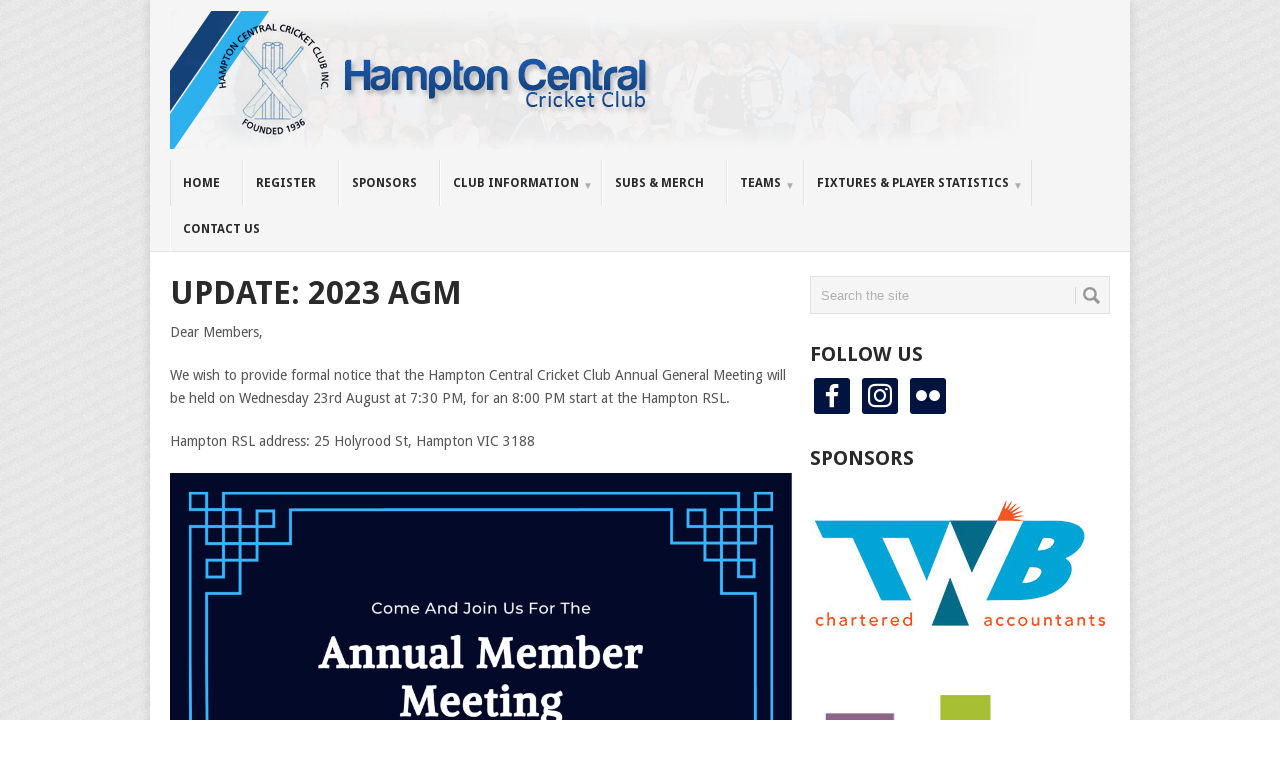

--- FILE ---
content_type: text/html; charset=UTF-8
request_url: https://hamptoncentral.com.au/2023/08/annual-general-meeting-2023/
body_size: 5895
content:
<!DOCTYPE html>
<html class="no-js" lang="en-US">
<head>
<meta charset="UTF-8">
<!-- Always force latest IE rendering engine (even in intranet) & Chrome Frame -->
<!--[if IE ]>
<meta http-equiv="X-UA-Compatible" content="IE=edge,chrome=1">
<![endif]-->
<link rel="profile" href="https://gmpg.org/xfn/11" />
<!-- <link media="all" href="https://hamptoncentral.com.au/wp-content/cache/autoptimize/css/autoptimize_aba7a323da1aeee451050f8a95b12583.css" rel="stylesheet" /> --><title>UPDATE: 2023 AGM | </title>
<!--iOS/android/handheld specific -->
<link rel="apple-touch-icon" href="https://hamptoncentral.com.au/wp-content/themes/point/apple-touch-icon.png" />
<meta name="viewport" content="width=device-width, initial-scale=1, maximum-scale=1">
<meta name="apple-mobile-web-app-capable" content="yes">
<meta name="apple-mobile-web-app-status-bar-style" content="black">
<link rel="pingback" href="https://hamptoncentral.com.au/xmlrpc.php" />
<meta name='robots' content='max-image-preview:large' />
<link rel='dns-prefetch' href='//fonts.googleapis.com' />
<link rel='dns-prefetch' href='//s.w.org' />
<link rel="alternate" type="application/rss+xml" title=" &raquo; Feed" href="https://hamptoncentral.com.au/feed/" />
<link rel="alternate" type="application/rss+xml" title=" &raquo; Comments Feed" href="https://hamptoncentral.com.au/comments/feed/" />
<link rel="alternate" type="application/rss+xml" title=" &raquo; UPDATE: 2023 AGM Comments Feed" href="https://hamptoncentral.com.au/2023/08/annual-general-meeting-2023/feed/" />
<script type="text/javascript">
window._wpemojiSettings = {"baseUrl":"https:\/\/s.w.org\/images\/core\/emoji\/13.1.0\/72x72\/","ext":".png","svgUrl":"https:\/\/s.w.org\/images\/core\/emoji\/13.1.0\/svg\/","svgExt":".svg","source":{"concatemoji":"https:\/\/hamptoncentral.com.au\/wp-includes\/js\/wp-emoji-release.min.js?ver=5.8.12"}};
!function(e,a,t){var n,r,o,i=a.createElement("canvas"),p=i.getContext&&i.getContext("2d");function s(e,t){var a=String.fromCharCode;p.clearRect(0,0,i.width,i.height),p.fillText(a.apply(this,e),0,0);e=i.toDataURL();return p.clearRect(0,0,i.width,i.height),p.fillText(a.apply(this,t),0,0),e===i.toDataURL()}function c(e){var t=a.createElement("script");t.src=e,t.defer=t.type="text/javascript",a.getElementsByTagName("head")[0].appendChild(t)}for(o=Array("flag","emoji"),t.supports={everything:!0,everythingExceptFlag:!0},r=0;r<o.length;r++)t.supports[o[r]]=function(e){if(!p||!p.fillText)return!1;switch(p.textBaseline="top",p.font="600 32px Arial",e){case"flag":return s([127987,65039,8205,9895,65039],[127987,65039,8203,9895,65039])?!1:!s([55356,56826,55356,56819],[55356,56826,8203,55356,56819])&&!s([55356,57332,56128,56423,56128,56418,56128,56421,56128,56430,56128,56423,56128,56447],[55356,57332,8203,56128,56423,8203,56128,56418,8203,56128,56421,8203,56128,56430,8203,56128,56423,8203,56128,56447]);case"emoji":return!s([10084,65039,8205,55357,56613],[10084,65039,8203,55357,56613])}return!1}(o[r]),t.supports.everything=t.supports.everything&&t.supports[o[r]],"flag"!==o[r]&&(t.supports.everythingExceptFlag=t.supports.everythingExceptFlag&&t.supports[o[r]]);t.supports.everythingExceptFlag=t.supports.everythingExceptFlag&&!t.supports.flag,t.DOMReady=!1,t.readyCallback=function(){t.DOMReady=!0},t.supports.everything||(n=function(){t.readyCallback()},a.addEventListener?(a.addEventListener("DOMContentLoaded",n,!1),e.addEventListener("load",n,!1)):(e.attachEvent("onload",n),a.attachEvent("onreadystatechange",function(){"complete"===a.readyState&&t.readyCallback()})),(n=t.source||{}).concatemoji?c(n.concatemoji):n.wpemoji&&n.twemoji&&(c(n.twemoji),c(n.wpemoji)))}(window,document,window._wpemojiSettings);
</script>
<!-- <link rel='stylesheet' id='dashicons-css'  href='https://hamptoncentral.com.au/wp-includes/css/dashicons.min.css?ver=5.8.12' type='text/css' media='all' /> -->
<link rel="stylesheet" type="text/css" href="//hamptoncentral.com.au/wp-content/cache/wpfc-minified/mapq0qg3/2m5bq.css" media="all"/>
<style id='stylesheet-inline-css' type='text/css'>
body {background-color:#f6f6f6; }
body {background-image: url(https://hamptoncentral.com.au/wp-content/uploads/2018/07/60-lines.png);}
input#author:focus, input#email:focus, input#url:focus, #commentform textarea:focus, .widget .wpt_widget_content #tags-tab-content ul li a { border-color:#1a4478;}
a:hover, .menu .current-menu-item > a, .menu .current-menu-item, .current-menu-ancestor > a.sf-with-ul, .current-menu-ancestor, footer .textwidget a, .single_post a, #commentform a, .copyrights a:hover, a, footer .widget li a:hover, .menu > li:hover > a, .single_post .post-info a, .post-info a, .readMore a, .reply a, .fn a, .carousel a:hover, .single_post .related-posts a:hover, .sidebar.c-4-12 .textwidget a, footer .textwidget a, .sidebar.c-4-12 a:hover { color:#1a4478; }	
.nav-previous a, .nav-next a, .header-button, .sub-menu, #commentform input#submit, .tagcloud a, #tabber ul.tabs li a.selected, .featured-cat, .mts-subscribe input[type='submit'], .pagination a, .widget .wpt_widget_content #tags-tab-content ul li a, .latestPost-review-wrapper { background-color:#1a4478; color: #fff; }
body {
background-color: #fff;
background-repeat: repeat;
}
.featured-excerpt .f-excerpt {
display: none;
}
</style>
<link rel='stylesheet' id='GoogleFonts-css'  href='//fonts.googleapis.com/css?family=Droid+Sans%3A400%2C700&#038;ver=5.8.12' type='text/css' media='all' />
<link rel='stylesheet' id='GoogleFonts2-css'  href='//fonts.googleapis.com/css?family=Open+Sans%3A400%2C700&#038;ver=5.8.12' type='text/css' media='all' />
<script src='//hamptoncentral.com.au/wp-content/cache/wpfc-minified/df0druit/1ws8o.js' type="text/javascript"></script>
<!-- <script type='text/javascript' async='async' src='https://hamptoncentral.com.au/wp-includes/js/jquery/jquery.min.js?ver=3.6.0' id='jquery-core-js'></script> -->
<link rel="https://api.w.org/" href="https://hamptoncentral.com.au/wp-json/" /><link rel="alternate" type="application/json" href="https://hamptoncentral.com.au/wp-json/wp/v2/posts/2658" /><link rel="EditURI" type="application/rsd+xml" title="RSD" href="https://hamptoncentral.com.au/xmlrpc.php?rsd" />
<link rel="wlwmanifest" type="application/wlwmanifest+xml" href="https://hamptoncentral.com.au/wp-includes/wlwmanifest.xml" /> 
<meta name="generator" content="WordPress 5.8.12" />
<link rel="canonical" href="https://hamptoncentral.com.au/2023/08/annual-general-meeting-2023/" />
<link rel='shortlink' href='https://hamptoncentral.com.au/?p=2658' />
<link rel="alternate" type="application/json+oembed" href="https://hamptoncentral.com.au/wp-json/oembed/1.0/embed?url=https%3A%2F%2Fhamptoncentral.com.au%2F2023%2F08%2Fannual-general-meeting-2023%2F" />
<link rel="alternate" type="text/xml+oembed" href="https://hamptoncentral.com.au/wp-json/oembed/1.0/embed?url=https%3A%2F%2Fhamptoncentral.com.au%2F2023%2F08%2Fannual-general-meeting-2023%2F&#038;format=xml" />
<!-- <script type='text/javascript' async='async' src='https://hamptoncentral.com.au/wp-content/plugins/anti-captcha/anti-captcha-0.3.js.php?ver=85dfba75bcadb576723264b5986f2ac2' id='anti-captcha-js'></script> -->
<link rel="shortcut icon" type="image/x-icon" href="https://hamptoncentral.com.au/favicon.ico" />
</head>
<body data-rsssl=1 id ="blog" class="post-template-default single single-post postid-2658 single-format-standard main">
<div class="main-container">
<header class="main-header">
<div id="header">
<h2 id="logo" class="image-logo">
<a href="https://hamptoncentral.com.au"><img src="https://hamptoncentral.com.au/wp-content/uploads/2018/08/hccc_banner.png" alt="" width="900" height="138"></a>
</h2><!-- END #logo -->
<div class="secondary-navigation">
<nav id="navigation" >
<ul id="menu-menu" class="menu"><li id="menu-item-953" class="menu-item menu-item-type-custom menu-item-object-custom menu-item-home"><a href="https://hamptoncentral.com.au/">Home<br /><span class="sub"></span></a></li>
<li id="menu-item-2758" class="menu-item menu-item-type-custom menu-item-object-custom"><a target="_blank" href="https://www.playhq.com/cricket-australia/org/hampton-central-cricket-club/1e60afd9/register">Register<br /><span class="sub"></span></a></li>
<li id="menu-item-1048" class="menu-item menu-item-type-post_type menu-item-object-page"><a href="https://hamptoncentral.com.au/sponsors/">Sponsors<br /><span class="sub"></span></a></li>
<li id="menu-item-1054" class="menu-item menu-item-type-post_type menu-item-object-page menu-item-has-children"><a href="https://hamptoncentral.com.au/club-information/">Club Information<br /><span class="sub"></span></a>
<ul class="sub-menu">
<li id="menu-item-1034" class="menu-item menu-item-type-post_type menu-item-object-page"><a href="https://hamptoncentral.com.au/about-us/">About Us<br /><span class="sub"></span></a></li>
<li id="menu-item-1036" class="menu-item menu-item-type-post_type menu-item-object-page"><a href="https://hamptoncentral.com.au/about-us/club-champions/">Club Champions<br /><span class="sub"></span></a></li>
<li id="menu-item-1037" class="menu-item menu-item-type-post_type menu-item-object-page"><a href="https://hamptoncentral.com.au/about-us/hall-of-fame/">Hall of Fame<br /><span class="sub"></span></a></li>
<li id="menu-item-1035" class="menu-item menu-item-type-post_type menu-item-object-page"><a href="https://hamptoncentral.com.au/about-us/best-clubman/">Best Clubman<br /><span class="sub"></span></a></li>
<li id="menu-item-1038" class="menu-item menu-item-type-post_type menu-item-object-page"><a href="https://hamptoncentral.com.au/about-us/j-g-prentice-award/">J.G. Prentice Award<br /><span class="sub"></span></a></li>
<li id="menu-item-1039" class="menu-item menu-item-type-post_type menu-item-object-page"><a href="https://hamptoncentral.com.au/about-us/junior-club-champion/">Junior Club Champion<br /><span class="sub"></span></a></li>
<li id="menu-item-1040" class="menu-item menu-item-type-post_type menu-item-object-page"><a href="https://hamptoncentral.com.au/about-us/life-members/">Life Members<br /><span class="sub"></span></a></li>
<li id="menu-item-1041" class="menu-item menu-item-type-post_type menu-item-object-page"><a href="https://hamptoncentral.com.au/about-us/office-bearers/">Office Bearers<br /><span class="sub"></span></a></li>
<li id="menu-item-1042" class="menu-item menu-item-type-post_type menu-item-object-page"><a href="https://hamptoncentral.com.au/about-us/theme-song/">Theme Song<br /><span class="sub"></span></a></li>
<li id="menu-item-2258" class="menu-item menu-item-type-post_type menu-item-object-page"><a target="_blank" href="https://hamptoncentral.com.au/about-us/safeguarding-children/">Documents &#038; Policies<br /><span class="sub"></span></a></li>
</ul>
</li>
<li id="menu-item-1043" class="menu-item menu-item-type-post_type menu-item-object-page"><a href="https://hamptoncentral.com.au/player-subs-and-merchandise/">Subs &#038; Merch<br /><span class="sub"></span></a></li>
<li id="menu-item-955" class="menu-item menu-item-type-custom menu-item-object-custom menu-item-has-children"><a href="https://hamptoncentral.com.au/home/teams/senior/">Teams<br /><span class="sub"></span></a>
<ul class="sub-menu">
<li id="menu-item-2754" class="menu-item menu-item-type-post_type menu-item-object-page"><a href="https://hamptoncentral.com.au/teams/senior/">Senior<br /><span class="sub"></span></a></li>
<li id="menu-item-1047" class="menu-item menu-item-type-post_type menu-item-object-page"><a href="https://hamptoncentral.com.au/junior/">Junior<br /><span class="sub"></span></a></li>
<li id="menu-item-1045" class="menu-item menu-item-type-post_type menu-item-object-page"><a href="https://hamptoncentral.com.au/teams/milo-in2cricket/">Junior Blasters<br /><span class="sub"></span></a></li>
<li id="menu-item-1046" class="menu-item menu-item-type-post_type menu-item-object-page"><a href="https://hamptoncentral.com.au/teams/milo-t20-blast/">Master Blasters<br /><span class="sub"></span></a></li>
</ul>
</li>
<li id="menu-item-1357" class="menu-item menu-item-type-post_type menu-item-object-page menu-item-has-children"><a href="https://hamptoncentral.com.au/fixtures-stats/">Fixtures &#038; Player Statistics<br /><span class="sub"></span></a>
<ul class="sub-menu">
<li id="menu-item-1358" class="menu-item menu-item-type-post_type menu-item-object-page"><a href="https://hamptoncentral.com.au/fixtures-stats/fixtures/">Fixtures<br /><span class="sub"></span></a></li>
<li id="menu-item-1359" class="menu-item menu-item-type-post_type menu-item-object-page"><a href="https://hamptoncentral.com.au/fixtures-stats/latest-results/">Latest Results<br /><span class="sub"></span></a></li>
<li id="menu-item-1373" class="menu-item menu-item-type-post_type menu-item-object-page"><a href="https://hamptoncentral.com.au/fixtures-stats/battingstats/">Batting Statistics<br /><span class="sub"></span></a></li>
<li id="menu-item-1374" class="menu-item menu-item-type-post_type menu-item-object-page"><a href="https://hamptoncentral.com.au/fixtures-stats/bowlingstats/">Bowling Statistics<br /><span class="sub"></span></a></li>
<li id="menu-item-1375" class="menu-item menu-item-type-post_type menu-item-object-page"><a href="https://hamptoncentral.com.au/stats-ladders/ladders/">Ladders<br /><span class="sub"></span></a></li>
</ul>
</li>
<li id="menu-item-1049" class="menu-item menu-item-type-post_type menu-item-object-page"><a href="https://hamptoncentral.com.au/contact-us/">Contact Us<br /><span class="sub"></span></a></li>
</ul>												<a href="#" id="pull">Menu</a>
</nav>
</div>
</div>
</header>
<div id="page" class="single">
<div class="content">
<!-- Start Article -->
<article class="article">		
<div id="post-2658" class="post post-2658 type-post status-publish format-standard has-post-thumbnail hentry category-social has_thumb">
<div class="single_post">
<header>
<!-- Start Title -->
<h1 class="title single-title">UPDATE: 2023 AGM</h1>
<!-- End Title -->
</header>
<!-- Start Content -->
<div class="post-single-content box mark-links">
<p>Dear Members,</p>
<p>We wish to&nbsp;provide&nbsp;formal notice that&nbsp;the Hampton Central Cricket Club Annual General Meeting will be held on Wednesday 23rd August&nbsp;at 7:30 PM,&nbsp;for an 8:00 PM start at the Hampton RSL. </p>
<p>Hampton RSL address: 25 Holyrood St, Hampton VIC 3188</p>
<figure class="wp-block-image size-large"><img loading="lazy" width="1024" height="1024" src="https://hamptoncentral.com.au/wp-content/uploads/2023/08/Annual-Member-Meeting-invitation-3-1024x1024.png" alt="" class="wp-image-2711" srcset="https://hamptoncentral.com.au/wp-content/uploads/2023/08/Annual-Member-Meeting-invitation-3-1024x1024.png 1024w, https://hamptoncentral.com.au/wp-content/uploads/2023/08/Annual-Member-Meeting-invitation-3-300x300.png 300w, https://hamptoncentral.com.au/wp-content/uploads/2023/08/Annual-Member-Meeting-invitation-3-150x150.png 150w, https://hamptoncentral.com.au/wp-content/uploads/2023/08/Annual-Member-Meeting-invitation-3-768x768.png 768w, https://hamptoncentral.com.au/wp-content/uploads/2023/08/Annual-Member-Meeting-invitation-3-1536x1536.png 1536w, https://hamptoncentral.com.au/wp-content/uploads/2023/08/Annual-Member-Meeting-invitation-3.png 1654w" sizes="(max-width: 1024px) 100vw, 1024px" /></figure>
<p>We encourage all people associated to the club including past and present players, parents or spectators to attend.</p>
<p>Feel free to arrive earlier for a feed in the dining area.</p>
<p>We look forward to seeing everyone back </p>
<p>Cheer cheer,</p>
<p>Brendan Layzell</p>
</div>
<!-- End Content -->
<!-- Start Post Meta -->
<div class="post-info"><span class="theauthor">Posted By <a rel="nofollow" href="https://hamptoncentral.com.au/author/trevor-layzell/" title="Posts by Trevor Layzell" rel="author">Trevor Layzell</a></span> | <span class="thetime">August 6, 2023</span> |<span class="thecategory"><a href="https://hamptoncentral.com.au/category/social/" rel="nofollow">Social</a></span> | <span class="thecomment"><a href="https://hamptoncentral.com.au/2023/08/annual-general-meeting-2023/#respond">No Comments</a></span></div>
<!-- End Post Meta -->
</div>
</div>
<!-- You can start editing here. -->
<!-- If comments are open, but there are no comments. -->
<div class="bordersperator2"></div>
<div id="commentsAdd">
<div id="respond" class="box m-t-6">
<div id="respond" class="comment-respond">
<h3 id="reply-title" class="comment-reply-title"><h4><span>Add a Comment</span></h4></h4> <small><a rel="nofollow" id="cancel-comment-reply-link" href="/2023/08/annual-general-meeting-2023/#respond" style="display:none;">Cancel reply</a></small></h3><p class="must-log-in">You must be <a href="https://hamptoncentral.com.au/wp-login.php?redirect_to=https%3A%2F%2Fhamptoncentral.com.au%2F2023%2F08%2Fannual-general-meeting-2023%2F">logged in</a> to post a comment.</p>	</div><!-- #respond -->
</div>
</div>
</article>
<!-- End Article -->
<!-- Start Sidebar -->
<aside class="sidebar c-4-12">
<div id="sidebars" class="sidebar">
<div class="sidebar_list">
<li id="search-3" class="widget widget-sidebar widget_search"><form method="get" id="searchform" class="search-form" action="https://hamptoncentral.com.au" _lpchecked="1">
<fieldset>
<input type="text" name="s" id="s" value="Search the site" onblur="if (this.value == '') {this.value = 'Search the site';}" onfocus="if (this.value == 'Search the site') {this.value = '';}" >
<input id="search-image" class="sbutton" type="submit" style="border:0; vertical-align: top;" value="Search">
</fieldset>
</form></li><li id="zoom-social-icons-widget-2" class="widget widget-sidebar zoom-social-icons-widget"><h3>Follow us</h3>
<ul class="zoom-social-icons-list zoom-social-icons-list--with-canvas zoom-social-icons-list--rounded zoom-social-icons-list--no-labels">
<li class="zoom-social_icons-list__item">
<a class="zoom-social_icons-list__link"
href="https://www.facebook.com/hamptoncentral"
target="_blank"											>
<span
class="screen-reader-text">facebook</span>
<span class="zoom-social_icons-list-span socicon socicon-facebook"
data-hover-rule="background-color" data-hover-color="#58a9de"							  style="background-color : #00143f; font-size: 24px; padding:6px"
></span>
</a>
</li>
<li class="zoom-social_icons-list__item">
<a class="zoom-social_icons-list__link"
href="https://www.instagram.com/hamptoncentralcc/"
target="_blank"											>
<span
class="screen-reader-text">instagram</span>
<span class="zoom-social_icons-list-span socicon socicon-instagram"
data-hover-rule="background-color" data-hover-color="#58a9de"							  style="background-color : #00143f; font-size: 24px; padding:6px"
></span>
</a>
</li>
<li class="zoom-social_icons-list__item">
<a class="zoom-social_icons-list__link"
href="https://www.flickr.com/photos/120694393@N04/"
target="_blank"											>
<span
class="screen-reader-text">flickr</span>
<span class="zoom-social_icons-list-span socicon socicon-flickr"
data-hover-rule="background-color" data-hover-color="#58a9de"							  style="background-color : #00143f; font-size: 24px; padding:6px"
></span>
</a>
</li>
</ul>
</li><li id="custom_html-2" class="widget_text widget widget-sidebar widget_custom_html"><h3>Sponsors</h3><div class="textwidget custom-html-widget">
<p><a href="http://www.twb.com.au/" target="_blank" rel="noopener"><img class="aligncenter size-full wp-image-216" title="TWB Chartered Accountants" src="https://hamptoncentral.com.au/wp-content/uploads/2018/07/Untitled-1_02.jpg" alt=""/></a></p>
<p><img class="aligncenter size-full wp-image-216" title="Devola Property Group" src="https://hamptoncentral.com.au/wp-content/uploads/2018/07/Untitled-1_03.jpg" alt=""/></p>
<p><a href="https://www.hodges.com.au/locations/hodges-sandringham/" target="_blank" rel="noopener"><img class="aligncenter size-full wp-image-216" title="Hodges_WHBG_HR" src="https://hamptoncentral.com.au/wp-content/uploads/2024/12/Hodges_WHBG_HR.png" alt=""/></a></p
><img class="aligncenter size-full wp-image-216" title="Mighty Good Catering" src="https://hamptoncentral.com.au/wp-content/uploads/2018/07/Untitled-1_01.jpg"</div></li><!--
Plugin: Custom Meta Widget
Plugin URL: http://shinraholdings.com/plugins/custom-meta-widget/
-->
<li id="custommetawidget-2" class="widget widget-sidebar customMetaWidget"><h3>Meta</h3>		<ul>
<li><a href="https://hamptoncentral.com.au/wp-login.php?action=register">Register</a></li>
<li><a href="https://hamptoncentral.com.au/wp-login.php">Log in</a></li>
</ul>
</li>		</div>
</div><!--sidebars-->
</aside>		<!-- End Sidebar -->
		</div><!--.content-->
</div><!--#page-->
<footer>
</footer><!--footer-->
<div class="copyrights"><!--start copyrights-->
<div class="row" id="copyright-note">
<div class="copyright-left-text">Copyright &copy; 2025 <a href="https://hamptoncentral.com.au" title="" rel="nofollow"></a>.</div>
<div class="copyright-text"></div>
<div class="footer-navigation">
<ul id="menu-footer" class="menu"><li id="menu-item-954" class="menu-item menu-item-type-custom menu-item-object-custom menu-item-954"><a href="http://localhost:8888/wordpress/">Home</a></li>
<li id="menu-item-1050" class="menu-item menu-item-type-post_type menu-item-object-page menu-item-1050"><a href="https://hamptoncentral.com.au/join-hccc/">Join HCCC</a></li>
<li id="menu-item-1052" class="menu-item menu-item-type-post_type menu-item-object-page menu-item-1052"><a href="https://hamptoncentral.com.au/teams/senior/">Senior</a></li>
<li id="menu-item-1053" class="menu-item menu-item-type-post_type menu-item-object-page menu-item-1053"><a href="https://hamptoncentral.com.au/junior/">Junior</a></li>
<li id="menu-item-1051" class="menu-item menu-item-type-post_type menu-item-object-page menu-item-1051"><a href="https://hamptoncentral.com.au/contact-us/">Contact Us</a></li>
</ul>			</div>
<div class="top"><a href="#top" class="toplink">&nbsp;</a></div>
</div>
<!--end copyrights-->
<div id="footer-sidebar" class="secondary">
<div id="footer-sidebar1">
</div>
<div id="footer-sidebar2">
</div>
<div id="footer-sidebar3">
</div>
</div></div>
<script type='text/javascript' id='contact-form-7-js-extra'>
/* <![CDATA[ */
var wpcf7 = {"apiSettings":{"root":"https:\/\/hamptoncentral.com.au\/wp-json\/contact-form-7\/v1","namespace":"contact-form-7\/v1"},"recaptcha":{"messages":{"empty":"Please verify that you are not a robot."}},"cached":"1"};
/* ]]> */
</script>
</div><!--.main-container-->
<script defer src="https://hamptoncentral.com.au/wp-content/cache/autoptimize/js/autoptimize_a8e5b3d9ed950e48f055506efe69bc91.js"></script></body>
</html><!-- WP Fastest Cache file was created in 0.09382700920105 seconds, on 11-10-25 0:01:48 --><!-- via php -->